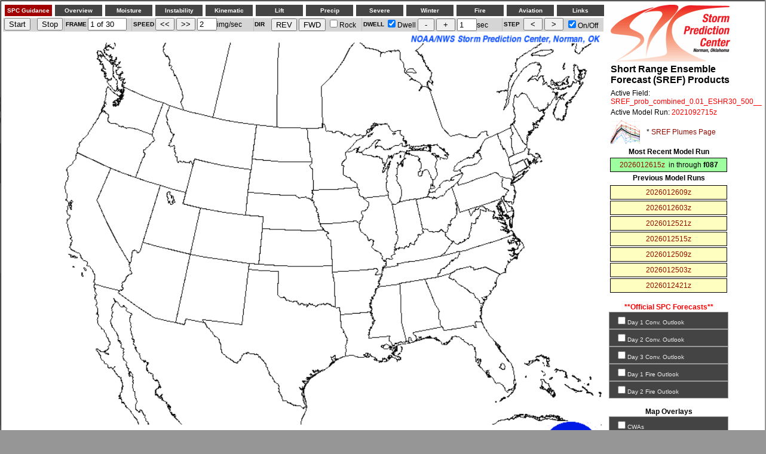

--- FILE ---
content_type: text/html; charset=UTF-8
request_url: https://www.spc.noaa.gov/exper/sref/sref.php?run=2021092715&id=SREF_prob_combined_0.01_ESHR30_500__
body_size: 50792
content:

<!DOCTYPE html PUBLIC "-//W3C//DTD XHTML 1.0 Transitional//EN" "http://www.w3.org/TR/xhtml1/DTD/xhtml1-transitional.dtd">
<html xmlns="http://www.w3.org/1999/xhtml" xml:lang="en" lang="en">

<head>
<!-- Google tag (gtag.js) -->
<script async src="https://www.googletagmanager.com/gtag/js?id=G-VNE5GEVT4X"></script>
<script>
  window.dataLayer = window.dataLayer || [];
  function gtag(){dataLayer.push(arguments);}
  gtag('js', new Date());

  gtag('config', 'G-VNE5GEVT4X');
</script>
<title>SPC SREF SREF_prob_combined_0.01_ESHR30_500_</title>
<meta http-equiv="content-type" content="text/html; charset=utf-8" />
<meta http-equiv="Content-Style-Type" content="text/css" />

<!--- IMPORTANT PART THAT WILL BE MODIFIED ONCE THE JAVASCRIPT REFRESH PART GETS ADDED IN -->

<script type="text/javascript">
  if (/MSIE (\d+\.\d+);/.test(navigator.userAgent)){ //test for MSIE x.x;
    var ieversion = new Number(RegExp.$1) // capture x.x portion and store as a number
    // document.write("You're using IE" + ieversion + " or above")
    if (ieversion < 8)
    // ie less than version 8
      document.location = "/exper/sref/index_old.html";
  }
</script>

<base href="/exper/sref/" />

<link rel="stylesheet" href="./css/sref.css" type="text/css" media="all" />

<script src="./js/sref_functions-tablet.js" type="text/javascript"></script>
<script src="./js/keycommands.js" type="text/javascript"></script>

<script type="text/javascript" async="true" id="_fed_an_ua_tag" src="https://dap.digitalgov.gov/Universal-Federated-Analytics-Min.js?agency=DOC&subagency=SPC&pua=UA-52727918-1"></script>
</head>

<body>

<!--
<table width="1200px" class="maintbl" align="center">
<tr><td>
<font face="Arial, Helvetica, sans-serif" size="2">
<center>
<b><font color="#990000">Please Note: The vertical velocity problem in the SREF WRF-NMM and NMM-B members has been resolved as of the 09Z cycle on 2013-07-25. </b></font><br>
<font face="Arial, Helvetica, sans-serif" size="2">
Several graphics that are dependent on vertical velocity have been restored.
<b>
<a href="help/uvvfix.html" onClick="window.open('help/uvvfix.html','SREF vertical velocity problems','location=0,width=400,height=480,left=0,top=200'); return false" target="_blank" style="color:#990000;">Click here for more info.</a>
</b>
</center>
</font>
</td></tr></table>
-->

<table width="1200px" class="maintbl" align="center">
<tr><td>

<table class="prodMenu">
<tr><td>
<ul id="guid">
    <li><a onclick="mopen('m1')">SPC Guidance</a>
        <div id="m1" onclick="mcancelclosetime()" onmouseout="mclosetime()">
        <a href="sref.php?run=2021092715&id=SREF_PROB_TRW_CALIBRATED_HRLY__">[PR]:3hr Calibrated Thunderstorm</a>
	<a href="sref.php?run=2021092715&id=SREF_03HR_SVR_PROBS__">[PR]:3hr Calibrated Severe Thunderstorm</a>
	<a href="sref.php?run=2021092715&id=SREF_03HR_SVR_PROBS_CONDITIONAL__">[PR]:3hr Calibrated Conditional Severe Tstm</a>
	<a href="sref.php?run=2021092715&id=SREF_PROB_TRW_CALIBRATED_DRY_ONLY__">[PR]:3hr Dry Thunderstorm Potential</a>
	<a href="sref.php?run=2021092715&id=SREF_03HR_DEN100_PROBS__">[PR]:3hr Calibrated Tstm >=100 CG Strikes</a>
	<a href="sref.php?run=2021092715&id=SREF_PROB_TRW_CALIBRATED_12HR__">[PR]:12hr Calibrated Thunderstorm</a>
	<a href="sref.php?run=2021092715&id=SREF_12HR_SVR_PROBS__">[PR]:12hr Calibrated Severe Thunderstorm</a>
	<a href="sref.php?run=2021092715&id=SREF_PROB_TRW_CALIBRATED_24HR__">[PR]:24hr Calibrated Thunderstorm</a>
        <a href="sref.php?run=2021092715&id=SREF_24HR_SVR_PROBS__">[PR]:24hr Calibrated Severe Thunderstorm</a>
        <a href="sref.php?run=2021092715&id=SREF_ROADSNOW_CON_NORMALIZED__">[PR]:3Hr New Snow on Roads (rel to normal)</a>
	<a href="sref.php?run=2021092715&id=SREF_ROADSNOW_06__">[PR]:6Hr Calibrated New Snow on Roads</a>
	</div>
    </li>
</ul>
</td>
<td>
<ul id="sddm">
    <li><a onclick="mopen('m2')">Overview</a>
        <div id="m2" onclick="mcancelclosetime()" onmouseout="mclosetime()">
        <a href="sref.php?run=2021092715&id=SREF_500MB-HGHT_VORT__">[MN]:500MB Height~Absolute_Vorticity</a>
        <a href="sref.php?run=2021092715&id=SREF_H5__">[MN]:500MB Height~Wind~Temp~Isotach</a>
        <a href="sref.php?run=2021092715&id=SREF_500MB-HGHT_MEAN_SD__">[MNSD]:500MB_Height</a>
        <a href="sref.php?run=2021092715&id=SREF_Spaghetti_H5_5460__">[SP]:500MB_Height_5460m</a>
	<a href="sref.php?run=2021092715&id=SREF_Spaghetti_H5_5580__">[SP]:500MB_Height_5580m</a>
	<a href="sref.php?run=2021092715&id=SREF_Spaghetti_H5_5700__">[SP]:500MB_Height_5700m</a>
	<a href="sref.php?run=2021092715&id=SREF_Spaghetti_H5_5820__">[SP]:500MB_Height_5820m</a>
        <a href="sref.php?run=2021092715&id=SREF_500MB-TEMP_MEAN_SD__">[MNSD]:500MB_Temp</a>
        <a href="sref.php?run=2021092715&id=SREF_Spaghetti_H5_M15__">[SP]:500MB_Temp_-15C</a>
	<a href="sref.php?run=2021092715&id=SREF_Spaghetti_H5_M20__">[SP]:500MB_Temp_-20C</a>
	<a href="sref.php?run=2021092715&id=SREF_Spaghetti_H5_M25__">[SP]:500MB_Temp_-25C</a>
        <a href="sref.php?run=2021092715&id=SREF_700MB-HGHT_MEAN_SD__">[MNSD]:700MB_Height</a>
        <a href="sref.php?run=2021092715&id=SREF_700MB-TEMP_MEAN_SD__">[MNSD]:700MB_Temp</a>
        <a href="sref.php?run=2021092715&id=SREF_Spaghetti_H7_10__">[SP]:700MB_Temp_+10C</a>
        <a href="sref.php?run=2021092715&id=SREF_Spaghetti_H7_15__">[SP]:700MB_Temp_+15C</a>
        <a href="sref.php?run=2021092715&id=SREF_H8__">[MN]:850MB_Height~Wind~Temp~Isotach</a>
	<a href="sref.php?run=2021092715&id=SREF_850MB-TEMP_MEAN_SD__">[MNSD]:850MB_Temp</a>
        <a href="sref.php?run=2021092715&id=SREF_PMSL_1000-500_THK_BLW_">[MN]:PMSL~Thickness~10m_Wind</a>
        <a href="sref.php?run=2021092715&id=SREF_PMSL_MEAN_SD_">[MNSD]:Sea_Level_Pres</a>
        <a href="sref.php?run=2021092715&id=SREF_Spaghetti_Low_Centers__">[SP]:PMSL_Low_Centers</a>
        <a href="sref.php?run=2021092715&id=SREF_Spaghetti_High_Centers__">[SP]:PMSL_High_Centers</a>
        <a href="sref.php?run=2021092715&id=SREF_TMPF_MAX_">[MAX]:2m_Temp</a>
        <a href="sref.php?run=2021092715&id=SREF_Mean_Temp_">[MN]:2m_Temp</a>
        <a href="sref.php?run=2021092715&id=SREF_meanpcp_pcvv_thck_omega_3hr_">[MN]:700-500_UVV~3hr_QPF</a>
        </div>
    </li>
</ul>
</td>
<td>
<ul id="sddm">
    <li><a onclick="mopen('m3')">Moisture</a>
        <div id="m3" onclick="mcancelclosetime()" onmouseout="mclosetime()">
        <a href="sref.php?run=2021092715&id=SREF_2M_DWPT_F_">[MN]:2M_Dewpoint(F)</a>
	<a href="sref.php?run=2021092715&id=SREF_2M-DWPF_MEDIAN_MXMN__">[MDXN]:2M_DewPoint</a>
	<a href="sref.php?run=2021092715&id=SREF_2M-DWPF_MEAN_SD__">[MNSD]:2_Meter_DewPoint</a>
        <a href="sref.php?run=2021092715&id=SREF_prob_2mdewpt_50F__">[PR]:2m_DewPoint_>=50F</a>
	<a href="sref.php?run=2021092715&id=SREF_prob_2mdewpt_55F__">[PR]:2m_DewPoint_>=55F</a>
        <a href="sref.php?run=2021092715&id=SREF_prob_2mdewpt_60F__">[PR]:2m_Dewpoint_>=60F</a>
        <a href="sref.php?run=2021092715&id=SREF_prob_2mdewpt_65F__">[PR]:2m_Dewpoint_>=65F</a>
        <a href="sref.php?run=2021092715&id=SREF_prob_2mdewpt_70F__">[PR]:2m_Dewpoint_>=70F</a>
	<a href="sref.php?run=2021092715&id=SREF_Spaghetti_2m_dewpt_50__">[SP]:2m_DewPoint_50F</a>
        <a href="sref.php?run=2021092715&id=SREF_Spaghetti_2m_dewpt_55__">[SP]:2m_DewPoint_55F</a>
        <a href="sref.php?run=2021092715&id=SREF_Spaghetti_2m_dewpt_60__">[SP]:2m_DewPoint_60F</a>
        <a href="sref.php?run=2021092715&id=SREF_Spaghetti_2m_dewpt_65__">[SP]:2m_DewPoint_65F</a>
        <a href="sref.php?run=2021092715&id=SREF_Spaghetti_2m_dewpt_70__">[SP]:2m_DewPoint_70F</a>
        <a href="sref.php?run=2021092715&id=SREF_pwat_mean_">[MN]:Precipitable_Water</a>
        <a href="sref.php?run=2021092715&id=SREF_pwat_median_mxmn__">[MDXN]:Precipitable_Water</a>
        <a href="sref.php?run=2021092715&id=SREF_Spaghetti_pwat_1in__">[SP]:Precipitable_Water_1.0in</a>
        <a href="sref.php?run=2021092715&id=SREF_Spaghetti_pwat_1.5in__">[SP]:Precipitable_Water_1.5in</a>
        <a href="sref.php?run=2021092715&id=SREF_prob_MLLCL_750__">[PR]:Mixed_Layer_LCL<=750m</a>
	<a href="sref.php?run=2021092715&id=SREF_prob_MLLCL_1000__">[PR]:Mixed_Layer_LCL<=1000m</a>
        <a href="sref.php?run=2021092715&id=SREF_prob_MLLCL_1250__">[PR]:Mixed_Layer_LCL<=1250m</a>
        <a href="sref.php?run=2021092715&id=SREF_prob_MLLCL_1500__">[PR]:Mixed_Layer_LCL<=1500m</a>
        <a href="sref.php?run=2021092715&id=SREF_850MB-DWPC_MEAN_SD__">[MNSD]:850MB_DewPoint</a>
	<a href="sref.php?run=2021092715&id=SREF_700MB-DWPC_MEAN_SD__">[MNSD]:700MB_DewPoint</a>
	</div>
    </li>
</ul>
</td>
<td>
<ul id="sddm">
    <li><a onclick="mopen('m4')">Instability</a>
        <div id="m4" onclick="mcancelclosetime()" onmouseout="mclosetime()">
        <a href="sref.php?run=2021092715&id=SREF_SFCLI_MEDIAN_MXMN__">[MDXN]:Surface_L</a>
        <a href="sref.php?run=2021092715&id=SREF_SFC_LI_">[MN]:Surface_LI</a>
        <a href="sref.php?run=2021092715&id=SREF_prob_lift_0__">[PR]:Surface_LI_<=0</a>
        <a href="sref.php?run=2021092715&id=SREF_prob_lift_2__">[PR]:Surface_LI_<=-2</a>
        <a href="sref.php?run=2021092715&id=SREF_prob_lift_4__">[PR]:Surface_LI_<=-4</a>
        <a href="sref.php?run=2021092715&id=SREF_prob_lift_6__">[PR]:Surface_LI_<=-6</a>
        <a href="sref.php?run=2021092715&id=SREF_SFCCAPE_MEDIAN_MXMN__">[MDXN]:Surface_CAPE</a>
        <a href="sref.php?run=2021092715&id=SREF_prob_sfccape_250__">[PR]:Surface_Cape_>=250</a>
        <a href="sref.php?run=2021092715&id=SREF_prob_sfccape_500__">[PR]:Surface_Cape_>=500</a>
        <a href="sref.php?run=2021092715&id=SREF_prob_sfccape_1000__">[PR]:Surface_Cape_>=1000</a>
        <a href="sref.php?run=2021092715&id=SREF_prob_sfccape_2000__">[PR]:Surface_Cape_>=2000</a>
        <a href="sref.php?run=2021092715&id=SREF_prob_sfccape_3000__">[PR]:Surface_Cape_>=3000</a>
        <a href="sref.php?run=2021092715&id=SREF_mlcape_MEDIAN_MXMN__">[MDXN]:Mixed_Layer_CAPE</a>
        <a href="sref.php?run=2021092715&id=SREF_prob_mlcape_500__">[PR]:Mixed_Layer_CAPE_>=500</a>
        <a href="sref.php?run=2021092715&id=SREF_prob_mlcape_1000__">[PR]:Mixed_Layer_CAPE_>=1000</a>
        <a href="sref.php?run=2021092715&id=SREF_prob_mlcape_2000__">[PR]:Mixed_Layer_CAPE_>=2000</a>
        <a href="sref.php?run=2021092715&id=SREF_prob_mlcape_3000__">[PR]:Mixed_Layer_CAPE_>=3000</a>
        <a href="sref.php?run=2021092715&id=SREF_hicape_MEDIAN_MXMN__">[MDXN]:Most_Unstable_CAPE</a>
        <a href="sref.php?run=2021092715&id=SREF_LPL__">[MN]:MUCAPE_and_MULPL(MB_AGL)</a>
        <a href="sref.php?run=2021092715&id=SREF_prob_hicape_50__">[PR]:Most_Unstable_CAPE_>=50</a>
        <a href="sref.php?run=2021092715&id=SREF_prob_hicape_100__">[PR]:Most_Unstable_CAPE_>=100</a>
        <a href="sref.php?run=2021092715&id=SREF_prob_hicape_250__">[PR]:Most_Unstable_CAPE_>=250</a>
        <a href="sref.php?run=2021092715&id=SREF_prob_hicape_500__">[PR]:Most_Unstable_CAPE_>=500</a>
	<a href="sref.php?run=2021092715&id=SREF_prob_hicape_1000__">[PR]:Most_Unstable_CAPE_>=1000</a>
	<a href="sref.php?run=2021092715&id=SREF_prob_hicape_2000__">[PR]:Most_Unstable_CAPE_>=2000</a>
        <a href="sref.php?run=2021092715&id=SREF_prob_hicape_3000__">[PR]:Most_Unstable_CAPE_>=3000</a>
	<a href="sref.php?run=2021092715&id=SREF_Spaghetti_MUCAPE_100__">[SP]:Most_Unstable_CAPE_100</a>
        <a href="sref.php?run=2021092715&id=SREF_Spaghetti_MUCAPE_250__">[SP]:Most_Unstable_CAPE_250</a>
        <a href="sref.php?run=2021092715&id=SREF_Spaghetti_MUCAPE_500__">[SP]:Most_Unstable_CAPE_500</a>
        <a href="sref.php?run=2021092715&id=SREF_Spaghetti_MUCAPE_1000__">[SP]:Most_Unstable_CAPE_1000</a>
	<a href="sref.php?run=2021092715&id=SREF_dcape_MEDIAN_MXMN__">[MDXN]:Downdraft_CAPE</a>
        <a href="sref.php?run=2021092715&id=SREF_prob_dcape_1000__">[PR]:Downdraft_CAPE_>=1000</a>
        <a href="sref.php?run=2021092715&id=SREF_prob_dcape_1500__">[PR]:Downdraft_CAPE_>=1500</a>
        <a href="sref.php?run=2021092715&id=SREF_prob_dcape_2000__">[PR]:Downdraft_CAPE_>=2000</a>
        <a href="sref.php?run=2021092715&id=SREF_prob_teql_m15__">[PR]:Equilibrium_Level_Temp_<=-15C</a>
        <a href="sref.php?run=2021092715&id=SREF_prob_teql_m20__">[PR]:Equilibrium_Lvl_Temp_<=-20C</a>
        <a href="sref.php?run=2021092715&id=SREF_prob_cptp_1__">[PR]:Cloud_Physics_Thunder_Param_>=1</a>
        <a href="sref.php?run=2021092715&id=SREF_prob_H7_to_H5_LapseRate_7__">[PR]:700-500MB_Lapse_rate_>=7.0</a>
	<a href="sref.php?run=2021092715&id=SREF_prob_H7_to_H5_LapseRate_8__">[PR]:700-500MB_Lapse_rate_>=8.0</a>
	<a href="sref.php?run=2021092715&id=SREF_prob_mistab_650-900mb__">[PR]:MPV_900-650mb_<=0.05</a>
        </div>
    </li>
</ul>
</td>
<td>
<ul id="sddm">
    <li><a onclick="mopen('m5')">Kinematic</a>
        <div id="m5" onclick="mcancelclosetime()" onmouseout="mclosetime()">
        <a href="sref.php?run=2021092715&id=SREF_wind_vector_10m_">[MN]:Vector_Wind_10m</a>
        <a href="sref.php?run=2021092715&id=SREF_wind_vector_300mb_">[MN]:Vector_Wind_300mb</a>
        <a href="sref.php?run=2021092715&id=SREF_wind_vector_500mb_">[MN]:Vector_Wind_500mb</a>
        <a href="sref.php?run=2021092715&id=SREF_wind_vector_700mb_">[MN]:Vector_Wind_700mb</a>
        <a href="sref.php?run=2021092715&id=SREF_wind_vector_850mb_">[MN]:Vector_Wind_850mb</a>
        <a href="sref.php?run=2021092715&id=SREF_300MB-WSPD_MEAN_SD__">[MNSD]:300MB_Wind_Speed</a>
        <a href="sref.php?run=2021092715&id=SREF_300MB-WSPD_MEDIAN_MXMN__">[MDXN]:300MB_Wind_Speed</a>
	<a href="sref.php?run=2021092715&id=SREF_500MB-WSPD_MEAN_SD__">[MNSD]:500MB_Wind_Speed</a>
        <a href="sref.php?run=2021092715&id=SREF_500MB-WSPD_MEDIAN_MXMN__">[MDXN]:500MB_Wind_Speed</a>
        <a href="sref.php?run=2021092715&id=SREF_Spaghetti_H5_WSPD_50__">[SP]:500MB_Wind_Speed_50kts</a>
        <a href="sref.php?run=2021092715&id=SREF_Spaghetti_H5_WSPD_70__">[SP]:500MB_Wind_Speed_70kts</a>
        <a href="sref.php?run=2021092715&id=SREF_850MB-WSPD_MEDIAN_MXMN__">[MDXN]:850MB_Wind_Speed</a>
        <a href="sref.php?run=2021092715&id=SREF_0-6KMSHR_SSB_MEDIAN_MXMN__">[MDXN]:0-6KM_Bulk_Shear</a>
        <a href="sref.php?run=2021092715&id=SREF_prob_10m_to_6km_shear_30kt__">[PR]:0-6km_Bulk_Shear_>=30kts</a>
	<a href="sref.php?run=2021092715&id=SREF_prob_10m_to_6km_shear_40kt__">[PR]:0-6km_Bulk_Shear_>=40kts</a>
        <a href="sref.php?run=2021092715&id=SREF_prob_10m_to_6km_shear_50kt__">[PR]:0-6km_Bulk_Shear_>=50kts</a>
        <a href="sref.php?run=2021092715&id=SREF_Spaghetti_6KM_shear_40__">[SP]:0-6KM_Bulk_Shear_40KTS</a>
        <a href="sref.php?run=2021092715&id=SREF_ESHR_SSB_MEDIAN_MXMN__">[MDXN]:Effective_Bulk_Shear</a>
        <a href="sref.php?run=2021092715&id=SREF_prob_ESHR_30kt__">[PR]:Effective_Bulk_Shear_>=30kts</a>
        <a href="sref.php?run=2021092715&id=SREF_prob_ESHR_40kt__">[PR]:Effective_Bulk_Shear_>=40kts</a>
        <a href="sref.php?run=2021092715&id=SREF_prob_ESHR_50kt__">[PR]:Effective_Bulk_Shear_>=50kts</a>
        <a href="sref.php?run=2021092715&id=SREF_Spaghetti_ESHR_40__">[SP]:Effective_Bulk_Shear_40KTS</a>
        <a href="sref.php?run=2021092715&id=SREF_1KMHEL_SSB_MEDIAN_MXMN__">[MDXN]:0-1KM_Helicity</a>
        <a href="sref.php?run=2021092715&id=SREF_prob_SSB_1kmHel_50__">[PR]:1KM_Helicity_>=50m2s-2</a>
        <a href="sref.php?run=2021092715&id=SREF_prob_SSB_1kmHel_100__">[PR]:1KM_Helicity_>=100m2s-2</a>
        <a href="sref.php?run=2021092715&id=SREF_prob_SSB_1kmHel_150__">[PR]:1KM_Helicity_>=150m2s-2</a>
        <a href="sref.php?run=2021092715&id=SREF_Spaghetti_0-1KM_SSB_Hel_100__">[SP]:0-1KM_Helicity_100m2s-2</a>
        <a href="sref.php?run=2021092715&id=SREF_Spaghetti_0-1KM_SSB_Hel_200__">[SP]:0-1KM_Helicity_200m2s-2</a>
	<a href="sref.php?run=2021092715&id=SREF_3KMHEL_SSB_MEDIAN_MXMN__">[MDXN]:0-3KM_Helicity</a>
        <a href="sref.php?run=2021092715&id=SREF_prob_SSB_3kmHel_100__">[PR]:3KM_Helicity_>=100m2s-2</a>
        <a href="sref.php?run=2021092715&id=SREF_prob_SSB_3kmHel_200__">[PR]:3KM_Helicity_>=200m2s-2</a>
        <a href="sref.php?run=2021092715&id=SREF_prob_SSB_3kmHel_300__">[PR]:3KM_Helicity_>=300m2s-2</a>
	<a href="sref.php?run=2021092715&id=SREF_Spaghetti_0-3KM_SSB_Hel_150__">[SP]:0-3KM_Helicity_150m2s-2</a>
        <a href="sref.php?run=2021092715&id=SREF_Spaghetti_0-3KM_SSB_Hel_300__">[SP]:0-3KM_Helicity_300m2s-2</a>
	</div>
    </li>
</ul>
</td>
<td>
<ul id="sddm">
    <li><a onclick="mopen('m6')">Lift</a>
        <div id="m6" onclick="mcancelclosetime()" onmouseout="mclosetime()">
        <a href="sref.php?run=2021092715&id=SREF_prob_H7_omega_3__">[PR]:700mb_Omega_<=-3</a>
        <a href="sref.php?run=2021092715&id=SREF_prob_H7_omega_6__">[PR]:700mb_Omega_<=-6</a>
        <a href="sref.php?run=2021092715&id=SREF_prob_H7_omega_9__">[PR]:700mb_Omega_<=-9</a>
        <a href="sref.php?run=2021092715&id=SREF_front_MEAN_ONLY_">[MN]:Frontogenesis_900-650mb_layer</a>
        <a href="sref.php?run=2021092715&id=SREF_front_mpv_mean2__">[MN]:Frontogenesis_and_MPV_850mb</a>
        <a href="sref.php?run=2021092715&id=SREF_front_mpv_mean1__">[MN]:Frontogenesis_and_MPV_700mb</a>
        <a href="sref.php?run=2021092715&id=SREF_prob_front_650-900mb__">[PR]:Front_900-650mb_layer>=0.1K</a>
        <a href="sref.php?run=2021092715&id=SREF_prob_front_mpv_2__">[PR]:Front_>=0.1_and_MPV_<=0.25_850mb</a>
	<a href="sref.php?run=2021092715&id=SREF_prob_front_mpv_1__">[PR]:Front_>=0.1_and_MPV_<=0.25_700mb</a>
        <a href="sref.php?run=2021092715&id=SREF_prob_front_mpv_3__">[PR]:Front_>=0.1_and_MPV_<=0.25_900-650mb</a>
	</div>
    </li>
</ul>
</td>
<td>
<ul id="sddm">
    <li><a onclick="mopen('m7')">Precip</a>
        <div id="m7" onclick="mcancelclosetime()" onmouseout="mclosetime()">
        <a href="sref.php?run=2021092715&id=SREF_precip_MAX_3hr_">[MAX]:3hr_total_pcpn</a>
        <a href="sref.php?run=2021092715&id=SREF_3HRTOTPCPN_MEDIAN_MXMN__">[MDXN]:3hr_total_pcpn</a>
        <a href="sref.php?run=2021092715&id=SREF_meanpcp_pcvv_thck_omega_3hr_">[MN]:700-500_UVV~3hr_mean_QPF</a>
        <a href="sref.php?run=2021092715&id=SREF_medpcp_pcvv_thck_omega_3hr_">[MD]:700-500_UVV~3hr_median_QPF</a>
        <a href="sref.php?run=2021092715&id=SREF_prmnpcp_pcvv_thck_omega_3hr_">[PM]:700-500_UVV~3hr_prob_match_QPF</a>
        <a href="sref.php?run=2021092715&id=SREF_prob_totpcpn_0.01_3hr__">[PR]:3hr_total_pcpn_>=0.01in</a>
	<a href="sref.php?run=2021092715&id=SREF_prob_totpcpn_0.05_3hr__">[PR]:3hr_total_pcpn_>=0.05in</a>
        <a href="sref.php?run=2021092715&id=SREF_prob_totpcpn_0.10_3hr__">[PR]:3hr_total_pcpn_>=0.10in</a>
        <a href="sref.php?run=2021092715&id=SREF_prob_totpcpn_0.25_3hr__">[PR]:3hr_total_pcpn_>=0.25in</a>
        <a href="sref.php?run=2021092715&id=SREF_prob_totpcpn_0.50_3hr__">[PR]:3hr_total_pcpn_>=0.50in</a>
        <a href="sref.php?run=2021092715&id=SREF_prob_unscaled_combined_CPTP_P03M_">[PR]:CPTP_>=1_and_3hr_pcpn_>=0.01in</a>
        <a href="sref.php?run=2021092715&id=SREF_Spaghetti_p03m_.01__">[SP]:3hr_total_pcpn_0.01in</a>
        <a href="sref.php?run=2021092715&id=SREF_Spaghetti_p03m_.10__">[SP]:3hr_total_pcpn_0.10in</a>
        <a href="sref.php?run=2021092715&id=SREF_3HRCONPCPN_MEDIAN_MXMN__">[MDXN]:3hr_convective_pcpn</a>
	<a href="sref.php?run=2021092715&id=SREF_prob_conpcpn_0.01_3hr__">[PR]:3hr_convective_pcpn_>=_0.01in</a>
        <a href="sref.php?run=2021092715&id=SREF_prob_conpcpn_0.05_3hr__">[PR]:3hr_convective_pcpn_>=_0.05in</a>
        <a href="sref.php?run=2021092715&id=SREF_prob_conpcpn_0.10_3hr__">[PR]:3hr_convective_pcpn_>=_0.10in</a>
        <a href="sref.php?run=2021092715&id=SREF_prob_conpcpn_0.25_3hr__">[PR]:3hr_convective_pcpn_>=_0.25in</a>
        <a href="sref.php?run=2021092715&id=SREF_prob_conpcpn_0.50_3hr__">[PR]:3hr_convective_pcpn_>=_0.50in</a>
        <a href="sref.php?run=2021092715&id=SREF_Spaghetti_c03m_.01__">[SP]:3hr_convective_pcpn_0.01in</a>
        <a href="sref.php?run=2021092715&id=SREF_Spaghetti_c03m_.10__">[SP]:3hr_convective_pcpn_0.10in</a>
        <a href="sref.php?run=2021092715&id=SREF_precip_MAX_6hr_">[MAX]:6hr_total_pcpn</a>
	<a href="sref.php?run=2021092715&id=SREF_prob_totpcpn_0.01_6hr__">[PR]:6hr_total_pcpn_>=0.01in</a>
        <a href="sref.php?run=2021092715&id=SREF_prob_totpcpn_0.10_6hr__">[PR]:6hr_total_pcpn_>=0.10in</a>
        <a href="sref.php?run=2021092715&id=SREF_prob_totpcpn_0.25_6hr__">[PR]:6hr_total_pcpn_>=0.25in</a>
        <a href="sref.php?run=2021092715&id=SREF_prob_totpcpn_0.50_6hr__">[PR]:6hr_total_pcpn_>=0.50in</a>
        <a href="sref.php?run=2021092715&id=SREF_prob_totpcpn_1.00_6hr__">[PR]:6hr_total_pcpn_>=1.00in</a>
        <a href="sref.php?run=2021092715&id=SREF_precip_MAX_12hr_">[MAX]:12hr_total_pcpn</a>
        <a href="sref.php?run=2021092715&id=SREF_prob_totpcpn_0.01_12hr__">[PR]:12hr_total_pcpn_>=0.01in</a>
        <a href="sref.php?run=2021092715&id=SREF_prob_totpcpn_0.10_12hr__">[PR]:12hr_total_pcpn_>=0.10in</a>
        <a href="sref.php?run=2021092715&id=SREF_prob_totpcpn_0.25_12hr__">[PR]:12hr_total_pcpn_>=0.25in</a>
        <a href="sref.php?run=2021092715&id=SREF_prob_totpcpn_0.50_12hr__">[PR]:12hr_total_pcpn_>=0.50in</a>
        <a href="sref.php?run=2021092715&id=SREF_prob_totpcpn_1.00_12hr__">[PR]:12hr_total_pcpn_>=1.00in</a>
        <a href="sref.php?run=2021092715&id=SREF_prob_totpcpn_2.00_12hr__">[PR]:12hr_total_pcpn_>=2.00in</a>
        <a href="sref.php?run=2021092715&id=SREF_prob_totpcpn_3.00_12hr__">[PR]:12hr_total_pcpn_>=3.00in</a>
        <a href="sref.php?run=2021092715&id=SREF_precip_MAX_24hr_">[MAX]:24hr_total_pcpn</a>
        <a href="sref.php?run=2021092715&id=SREF_prob_totpcpn_0.01_24hr__">[PR]:24hr_total_pcpn_>=0.01in</a>
        <a href="sref.php?run=2021092715&id=SREF_prob_totpcpn_0.10_24hr__">[PR]:24hr_total_pcpn_>=0.10in</a>
        <a href="sref.php?run=2021092715&id=SREF_prob_totpcpn_0.25_24hr__">[PR]:24hr_total_pcpn_>=0.25in</a>
        <a href="sref.php?run=2021092715&id=SREF_prob_totpcpn_0.50_24hr__">[PR]:24hr_total_pcpn_>=0.50in</a>
        <a href="sref.php?run=2021092715&id=SREF_prob_totpcpn_1.00_24hr__">[PR]:24hr_total_pcpn_>=1.00in</a>
        <a href="sref.php?run=2021092715&id=SREF_prob_totpcpn_2.00_24hr__">[PR]:24hr_total_pcpn_>=2.00in</a>
        <a href="sref.php?run=2021092715&id=SREF_prob_totpcpn_3.00_24hr__">[PR]:24hr_total_pcpn_>=3.00in</a>
	</div>
    </li>
</ul>
</td>
<td>
<ul id="sddm">
    <li><a onclick="mopen('m8')">Severe</a>
        <div id="m8" onclick="mcancelclosetime()" onmouseout="mclosetime()">
        <a href="sref.php?run=2021092715&id=SREF_CB_MEDIAN_MXMN__">[MDXN]:CravenBrooks_Significant_Severe</a>
        <a href="sref.php?run=2021092715&id=SREF_prob_cbsigsvr_10000__">[PR]:CravenBrooks_Significant_Severe_>=10000</a>
	<a href="sref.php?run=2021092715&id=SREF_prob_cbsigsvr_20000__">[PR]:CravenBrooks_Significant_Severe_>=20000</a>
        <a href="sref.php?run=2021092715&id=SREF_prob_cbsigsvr_40000__">[PR]:CravenBrooks_Significant_Severe_>=40000</a>
	<a href="sref.php?run=2021092715&id=SREF_prob_cbsigsvr_60000__">[PR]:CravenBrooks_Significant_Severe_>=60000</a>
        <a href="sref.php?run=2021092715&id=SREF_Spaghetti_CBSS_10000__">[SP]:CravenBrooks_Significant_Severe_10000</a>
        <a href="sref.php?run=2021092715&id=SREF_Spaghetti_CBSS_20000__">[SP]:CravenBrooks_Significant_Severe_20000</a>
        <a href="sref.php?run=2021092715&id=SREF_prob_combined_0.01_30_500__">[PR]:MUCAPE>=500&0-6Shr>=30&C03I>=.01</a>
	<a href="sref.php?run=2021092715&id=SREF_prob_combined_0.01_40_500__">[PR]:MUCAPE>=500&0-6Shr>=40&C03I>=.01</a>
        <a href="sref.php?run=2021092715&id=SREF_prob_combined_0.01_30_1000__">[PR]:MUCAPE>=1000&0-6Shr>=30&C03I>=.01</a>
        <a href="sref.php?run=2021092715&id=SREF_prob_combined_0.01_40_1000__">[PR]:MUCAPE>=1000&0-6Shr>=40&C03I>=.01</a>
        <a href="sref.php?run=2021092715&id=SREF_prob_combined_0.01_30_2000__">[PR]:MUCAPE>=2000&0-6Shr>=30&C03I>=.01</a>
        <a href="sref.php?run=2021092715&id=SREF_prob_combined_0.01_40_2000__">[PR]:MUCAPE>=2000&0-6Shr>=40&C03I>=.01</a>
        <a href="sref.php?run=2021092715&id=SREF_prob_combined_0.01_ESHR30_500__">[PR]:MUCAPE>=500&EShear>=30&C03I>=.01</a>
        <a href="sref.php?run=2021092715&id=SREF_prob_combined_0.01_ESHR40_500__">[PR]:MUCAPE>=500&EShear>=40&C03I>=.01</a>
        <a href="sref.php?run=2021092715&id=SREF_prob_combined_0.01_ESHR30_1000__">[PR]:MUCAPE>=1000&EShear>=30&C03I>=.01</a>
	<a href="sref.php?run=2021092715&id=SREF_prob_combined_0.01_ESHR40_1000__">[PR]:MUCAPE>=1000&EShear>=40&C03I>=.01</a>
        <a href="sref.php?run=2021092715&id=SREF_prob_combined_0.01_ESHR30_2000__">[PR]:MUCAPE>=2000&EShear>=30&C03I>=.01</a>
        <a href="sref.php?run=2021092715&id=SREF_prob_combined_0.01_ESHR40_2000__">[PR]:MUCAPE>=2000&EShear>=40&C03I>=.01</a>
        <a href="sref.php?run=2021092715&id=SREF_prob_combined_0.01_ESHR20_3000__">[PR]:MUCAPE>=3000&EShear>=20&C03I>=.01</a>
        <a href="sref.php?run=2021092715&id=SREF_prob_combined_0.01_DCAPE1000_1000__">[PR]:MUCAPE>=1000&DCAPE>=1000&C03I>=.01</a>
        <a href="sref.php?run=2021092715&id=SREF_prob_combined_0.01_DCAPE2000_1000__">[PR]:MUCAPE>=1000&DCAPE>=2000&C03I>=.01</a>
        <a href="sref.php?run=2021092715&id=SREF_prob_combined_0.01_DCAPELCL1000_1000__">[PR]:MUCAPE>=1000&DCAPELCL>=1000&C03I>=.01</a>
        <a href="sref.php?run=2021092715&id=SREF_SUPERCELL__">[MN]:Supercell_Composite(0-500mb_bulk_shear)</a>
        <a href="sref.php?run=2021092715&id=SREF_EFF_SUPERCELL__">[MN]:Supercell_Composite(effective_bulk_shear)</a>
        <a href="sref.php?run=2021092715&id=SREF_SCCP_MEDIAN_MXMN__">[MDXN]:Supercell_Composite_Parameter</a>
        <a href="sref.php?run=2021092715&id=SREF_prob_supercomp_1__">[PR]:Supercell_Composite_Parameter_>=1</a>
        <a href="sref.php?run=2021092715&id=SREF_prob_supercomp_3__">[PR]:Supercell_Composite_Parameter_>=3</a>
        <a href="sref.php?run=2021092715&id=SREF_prob_supercomp_6__">[PR]:Supercell_Composite_Parameter_>=6</a>
        <a href="sref.php?run=2021092715&id=SREF_Spaghetti_SCCP_1__">[SP]:Supercell_Composite_Parameter_1</a>
        <a href="sref.php?run=2021092715&id=SREF_Spaghetti_SCCP_3__">[SP]:Supercell_Composite_Parameter_3</a>
        <a href="sref.php?run=2021092715&id=SREF_prob_combined_supercell__">[PR]:Supercell_Parameter_>=1_&_pcpn_>=0.01</a>
        <a href="sref.php?run=2021092715&id=SREF_SIGTOR_MEDIAN_MXMN__">[MDXN]:Significant_Tornado_Parameter</a>
        <a href="sref.php?run=2021092715&id=SREF_prob_sigtor_1__">[PR]:Significant_Tornado_Parameter_>=1</a>
        <a href="sref.php?run=2021092715&id=SREF_prob_sigtor_3__">[PR]:Significant_Tornado_Parameter_>=3</a>
	<a href="sref.php?run=2021092715&id=SREF_prob_sigtor_5__">[PR]:Significant_Tornado_Parameter_>=5</a>
        <a href="sref.php?run=2021092715&id=SREF_prob_combined_sigtor__">[PR]:Significant_Tornado_Ingredients</a>
        <a href="sref.php?run=2021092715&id=SREF_Spaghetti_SigTor_1__">[SP]:Significant_Tornado_Parameter_1</a>
        <a href="sref.php?run=2021092715&id=SREF_Spaghetti_SigTor_2__">[SP]:Significant_Tornado_Parameter_2</a>
        <a href="sref.php?run=2021092715&id=SREF_derecho_MEDIAN_MXMN__">[MDXN]:Derecho_Parameter</a>
        <a href="sref.php?run=2021092715&id=SREF_prob_derecho_1__">[PR]:Derecho_Parameter_>=_1</a>
        <a href="sref.php?run=2021092715&id=SREF_prob_derecho_3__">[PR]:Derecho_Parameter_>=_3</a>
        <a href="sref.php?run=2021092715&id=SREF_prob_derecho_5__">[PR]:Derecho_Parameter_>=_5</a>
        <a href="sref.php?run=2021092715&id=SREF_prob_combined_derecho__">[PR]:Derecho_Param_>=1_&_C03I_>=0.01</a>
        <a href="sref.php?run=2021092715&id=SREF_Spaghetti_derecho_1__">[SP]:Derecho_Parameter_1</a>
        </div>
    </li>
</ul>
</td>
<td>
<ul id="sddm"> 
    <li><a onclick="mopen('m9')">Winter</a>
        <div id="m9" onclick="mcancelclosetime()" onmouseout="mclosetime()">
	<a href="sref.php?run=2021092715&id=SREF_850MB-TEMP_MEAN_SD__">[MNSD]:850MB_Temp</a>
        <a href="sref.php?run=2021092715&id=SREF_Spaghetti_H8_0__">[SP]:850MB_Temp_0C_Isotherm</a>
        <a href="sref.php?run=2021092715&id=SREF_prob_H8_TM2__">[PR]:850MB_Temp_<=-2C</a>
        <a href="sref.php?run=2021092715&id=SREF_prob_H8_T0__">[PR]:850MB_Temp_<=0C</a>
	<a href="sref.php?run=2021092715&id=SREF_prob_H8_T2__">[PR]:850MB_Temp_<=+2C</a>
        <a href="sref.php?run=2021092715&id=SREF_700MB-TEMP_MEAN_SD__">[MNSD]:700MB_Temp</a>
        <a href="sref.php?run=2021092715&id=SREF_prob_Thck_528__">[PR]:1000-500MB_Thickness_<=5280m</a>
        <a href="sref.php?run=2021092715&id=SREF_prob_Thck_534__">[PR]:1000-500MB_Thickness_<=5340m</a>
	<a href="sref.php?run=2021092715&id=SREF_prob_Thck_540__">[PR]:1000-500MB_Thickness_<=5400m</a>
        <a href="sref.php?run=2021092715&id=SREF_SNOWFALL_MAX_">[MAX]:3hr_Snowfall(inches)</a>
        <a href="sref.php?run=2021092715&id=SREF_SNOWFALL_MEAN_">[MN]:3hr_Snowfall(inches)</a>
        <a href="sref.php?run=2021092715&id=SREF_SNOWFALL_PMMEAN_">[PM]:3hr_Snowfall(inches)</a>
        <a href="sref.php?run=2021092715&id=SREF_SNOWFALL_MEAN6HR_">[MN]:6hr_Snowfall(inches)</a>
        <a href="sref.php?run=2021092715&id=SREF_SNOWFALL_MEAN12HR_">[MN]:12hr_Snowfall(inches)</a>
        <a href="sref.php?run=2021092715&id=SREF_snowfall_ratio__">[MN]:Snowfall_Ratio(Snow:Liquid_Eqv)</a>
        <a href="sref.php?run=2021092715&id=SREF_SNOWRATE_1INCH__">[PR]:Snowfall_Rate_>=1in(perhr)</a>
	<a href="sref.php?run=2021092715&id=SREF_SNOWRATE_2INCH__">[PR]:Snowfall_Rate_>=2in(perhr)</a>
        <a href="sref.php?run=2021092715&id=SREF_SNOWRATE_3INCH__">[PR]:Snowfall_Rate_>=3in(perhr)</a>
        <a href="sref.php?run=2021092715&id=SREF_ZR_0.05INCH__">[PR]:Freezing_Rain_Rate_>=0.05_in(per3hr)</a>
        <a href="sref.php?run=2021092715&id=SREF_ZR_CHANGE_ZR__">[PR]:Freezing_Rain_lasting_>=3hrs</a>
        <a href="sref.php?run=2021092715&id=SREF_RN_CHANGE_ZR__">[PR]:Rain_Change_to_Freezing_Rain</a>
        <a href="sref.php?run=2021092715&id=SREF_ZR_CHANGE_RN__">[PR]:Freezing_Rain_Change_to_Rain</a>
        <a href="sref.php?run=2021092715&id=SREF_DEND_MEDIAN_MDXN__">[MDXN]:Dendritic_Growth_Zone_Depth(mb)</a>
        <a href="sref.php?run=2021092715&id=SREF_prob_dend_50__">[PR]:Dendritic_Growth_Zone_Depth_>=50mb</a>
        <a href="sref.php?run=2021092715&id=SREF_prob_dend_100__">[PR]:Dendritic_Growth_Zone_Depth_>=100mb</a>
        <a href="sref.php?run=2021092715&id=SREF_LIKELY__">[MN]:Precipitation_Type_(NCEP_Algorithm)</a>
        <a href="sref.php?run=2021092715&id=SREF_LIKELY_CZYS__">[MN]:Precipitation_Type_(SPC_Czys_Algorithm)</a>
        <a href="sref.php?run=2021092715&id=SREF_prob_liquid_precip_01__">[PR]:Probability_Rain(All_members)</a>
        <a href="sref.php?run=2021092715&id=SREF_prob_liquid_conditional__">[CPR]:Cond_Prob_Rain(Given_member_precips)</a>
        <a href="sref.php?run=2021092715&id=SREF_prob_snow_precip_01__">[PR]:Probability_Snow(All_members)</a>
        <a href="sref.php?run=2021092715&id=SREF_prob_snow_conditional__">[CPR]:Cond_Prob_Snow(Given_member_precips)</a>
        <a href="sref.php?run=2021092715&id=SREF_prob_ip_precip_01__">[PR]:Probability_Ice_Pellets(All_members)</a>
	<a href="sref.php?run=2021092715&id=SREF_prob_ip_conditional__">[CPR]:Cond_Prob_IP(Given_member_precips)</a>
        <a href="sref.php?run=2021092715&id=SREF_prob_zr_precip_01__">[PR]:Probability_Freezing_Rain(All_members)</a>
        <a href="sref.php?run=2021092715&id=SREF_prob_zr_conditional__">[CPR]:Cond_Prob_ZR(Given_member_precips)</a>
        <a href="sref.php?run=2021092715&id=SREF_prob_front_mpv_2__">[PR]:Front_>=0.1_and_MPV_<=0.25_850mb</a>
        <a href="sref.php?run=2021092715&id=SREF_prob_front_mpv_1__">[PR]:Front_>=0.1_and_MPV_<=0.25_700mb</a>
        <a href="sref.php?run=2021092715&id=SREF_prob_front_mpv_3__">[PR]:Front_>=0.1_and_MPV_<=0.25_900-650mb</a>
	</div>
    </li>
</ul>
</td>
<td>
<ul id="sddm">
    <li><a onclick="mopen('m10')">Fire</a>
        <div id="m10" onclick="mcancelclosetime()" onmouseout="mclosetime()"> 
	<a href="sref.php?run=2021092715&id=SREF_Mean_Temp_">[MN]:2m_Temp</a>
        <a href="sref.php?run=2021092715&id=SREF_Prob_Temp_60__">[PR]:2m_Temp_>=60F</a>
        <a href="sref.php?run=2021092715&id=SREF_FIRE_DWPF_MAX__">[MAX]:2m_DewPoint</a>
        <a href="sref.php?run=2021092715&id=SREF_FIRE_DWPF_MIN__">[MIN]:2m_DewPoint</a>
        <a href="sref.php?run=2021092715&id=SREF_FIRE_DWPF_MEDIAN_MXMN__">[MDXN]:2m_DewPoint</a>
        <a href="sref.php?run=2021092715&id=SREF_FIRE_DWPF_MEAN_">[MN]:2m_DewPoint</a>
        <a href="sref.php?run=2021092715&id=SREF_prob_DWPF_LE15__">[PR]:2m_DewPoint_<=15F</a>
        <a href="sref.php?run=2021092715&id=SREF_prob_DWPF_LE25__">[PR]:2m_DewPoint_<=25F</a>
        <a href="sref.php?run=2021092715&id=SREF_prob_DWPF_LE35__">[PR]:2m_DewPoint_<=35F</a>
        <a href="sref.php?run=2021092715&id=SREF_prob_DWPF_LE45__">[PR]:2m_DewPoint_<=45F</a>
	<a href="sref.php?run=2021092715&id=SREF_RH_MIN_">[MIN]:2m_RH</a>
        <a href="sref.php?run=2021092715&id=SREF_2M_RH_MEAN_SD_FIRE__">[MNSD]:2m_RH</a>
        <a href="sref.php?run=2021092715&id=SREF_prob_FIRE_relh_lt10__">[PR]:RH_<=10%</a>
        <a href="sref.php?run=2021092715&id=SREF_prob_FIRE_relh_lt15__">[PR]:RH_<=15%</a>
        <a href="sref.php?run=2021092715&id=SREF_prob_FIRE_relh_lt20__">[PR]:RH_<=20%</a>
        <a href="sref.php?run=2021092715&id=SREF_prob_FIRE_relh_lt25__">[PR]:RH_<=25%</a>
        <a href="sref.php?run=2021092715&id=SREF_prob_FIRE_relh_lt30__">[PR]:RH_<=30%</a>
        <a href="sref.php?run=2021092715&id=SREF_prob_totpcpn_lt_0.01_3hr__">[PR]:Tot_3hr_Pcpn_<=0.01in</a>
        <a href="sref.php?run=2021092715&id=SREF_prob_totpcpn_lt_0.05_3hr__">[PR]:Tot_3hr_Pcpn_<=0.05in</a>
        <a href="sref.php?run=2021092715&id=SREF_prob_totpcpn_lt_0.10_3hr__">[PR]:Tot_3hr_Pcpn_<=0.10in</a>
	<a href="sref.php?run=2021092715&id=SREF_prob_totpcpn_lt_0.01_12hr__">[PR]:Tot_12hr_Pcpn_<=0.01in</a>
        <a href="sref.php?run=2021092715&id=SREF_prob_totpcpn_lt_0.10_12hr__">[PR]:Tot_12hr_Pcpn_<=0.10in</a>
        <a href="sref.php?run=2021092715&id=SREF_10M_WIND_MAX__">[MAX]:10m_Wind_Speed</a>
        <a href="sref.php?run=2021092715&id=SREF_10M_WIND_MEAN__">[MN]:10m_Wind_Speed</a>
        <a href="sref.php?run=2021092715&id=SREF_prob_FIRE_10mWSPD_10__">[PR]:10m_Wind_Speed_>=10mph</a>
        <a href="sref.php?run=2021092715&id=SREF_prob_FIRE_10mWSPD_20__">[PR]:10m_Wind_Speed_>=20mph</a>
        <a href="sref.php?run=2021092715&id=SREF_prob_FIRE_10mWSPD_30__">[PR]:10m_Wind_Speed_>=30mph</a>
        <a href="sref.php?run=2021092715&id=SREF_FOSBERG_MAX__">[MAX]:Fosberg_Fire_Wx_Index</a>
        <a href="sref.php?run=2021092715&id=SREF_FOSBERG_MEDIAN_MXMN__">[MDXN]:Fosberg_Fire_Wx_Index</a>
        <a href="sref.php?run=2021092715&id=SREF_FOSBERG_MEAN_ONLY_">[MN]:Fosberg_Fire_Wx_Index</a>
        <a href="sref.php?run=2021092715&id=SREF_prob_FIRE_fosb_50__">[PR]:Fosberg_Fire_Wx_Index_>=50</a>
        <a href="sref.php?run=2021092715&id=SREF_prob_FIRE_fosb_60__">[PR]:Fosberg_Fire_Wx_Index_>=60</a>
        <a href="sref.php?run=2021092715&id=SREF_prob_FIRE_fosb_70__">[PR]:Fosberg_Fire_Wx_Index_>=70</a>
        <a href="sref.php?run=2021092715&id=SREF_HAINES_MEDIAN_MXMN__">[MDXN]:Haines_Index</a>
        <a href="sref.php?run=2021092715&id=SREF_prob_FIRE_HAINES_5__">[PR]:Haines_Index_>=5</a>
        <a href="sref.php?run=2021092715&id=SREF_SMLCOMBO_WSPD20_RH15__">[PR]:WSPD>=20&RH<=15</a>
        <a href="sref.php?run=2021092715&id=SREF_COMBO_WSPD15_RH15__">[PR]:WSPD>=15&RH<=15&Temp>=60&P12I<=0.01</a>
        <a href="sref.php?run=2021092715&id=SREF_COMBO_WSPD15_RH20__">[PR]:WSPD>=15&RH<=20&Temp>=60&P12I<=0.01</a>
        <a href="sref.php?run=2021092715&id=SREF_COMBO_WSPD15_RH25__">[PR]:WSPD>=15&RH<=25&Temp>=60&P12I<=0.01</a>
        <a href="sref.php?run=2021092715&id=SREF_COMBO_WSPD15_RH30__">[PR]:WSPD>=15&RH<=30&Temp>=60&P12I<=0.01</a>
	<a href="sref.php?run=2021092715&id=SREF_COMBO_WSPD20_RH10__">[PR]:WSPD>=20&RH<=10&Temp>=60&P12I<=0.01</a>
        <a href="sref.php?run=2021092715&id=SREF_COMBO_WSPD20_RH15__">[PR]:WSPD>=20&RH<=15&Temp>=60&P12I<=0.01</a>
        <a href="sref.php?run=2021092715&id=SREF_COMBO_WSPD20_RH20__">[PR]:WSPD>=20&RH<=20&Temp>=60&P12I<=0.01</a>
        <a href="sref.php?run=2021092715&id=SREF_COMBO_WSPD20_RH30__">[PR]:WSPD>=20&RH<=30&Temp>=60&P12I<=0.01</a>
	<a href="sref.php?run=2021092715&id=SREF_COMBO_WSPD20_RH35__">[PR]:WSPD>=20&RH<=35&Temp>=60&P12I<=0.01</a>
        <a href="sref.php?run=2021092715&id=SREF_COMBO_WSPD30_RH10__">[PR]:WSPD>=30&RH<=10&Temp>=60&P12I<=0.01</a>
        <a href="sref.php?run=2021092715&id=SREF_COMBO_WSPD30_RH15__">[PR]:WSPD>=30&RH<=15&Temp>=60&P12I<=0.01</a>
        <a href="sref.php?run=2021092715&id=SREF_COMBO_WSPD30_RH20__">[PR]:WSPD>=30&RH<=20&Temp>=60&P12I<=0.01</a>
	</div>
    </li>
</ul>
</td>
<td>
<ul id="sddm">
    <li><a onclick="mopen('m11')">Aviation</a>
        <div id="m11" onclick="mcancelclosetime()" onmouseout="mclosetime()">
	<a href="sref.php?run=2021092715&id=SREF_maxtop_max_">[MAX]:Convective_Cloud_Top(CCT)</a>
	<a href="sref.php?run=2021092715&id=SREF_maxtop_median_">[MD]:Convective_Cloud_Top(CCT)</a>
	<a href="sref.php?run=2021092715&id=SREF_maxtop_">[MN]:Convective_Cloud_Top(CCT)</a>
        <a href="sref.php?run=2021092715&id=SREF_maxtop_totalprob_low_">[PR]:Probability_CCT_<=31KFT</a>
	<a href="sref.php?run=2021092715&id=SREF_maxtop_totalprob_mid_">[PR]:Probability_CCT_31-37KFT</a>
        <a href="sref.php?run=2021092715&id=SREF_maxtop_totalprob_high_">[PR]:Probability_CCT_>37KFT</a>
        <a href="sref.php?run=2021092715&id=SREF_maxtop_prob_low_">[CPR]:Conditional_Prob_CCT_<=31KFT</a>
        <a href="sref.php?run=2021092715&id=SREF_maxtop_prob_mid_">[CPR]:Conditional_Prob_CCT_31-37KFT</a>
	<a href="sref.php?run=2021092715&id=SREF_maxtop_prob_high_">[CPR]:Conditional_Prob_CCT_>37KFT</a>
	</div>
    </li>
</ul>
</td>
<td>
<ul id="sddm">
    <li><a onclick="mopen('m12')">Links</a>
        <div id="m12" onclick="mcancelclosetime()" onmouseout="mclosetime()">
        <a href="/" target="_blank">SPC Home</a>
	<a href="/exper/sref/index_old.html" target="_blank">SPC SREF Legacy Version</a>
	<a href="/exper/sref/about_sref.html" target="_blank">SPC SREF Overview</a>	
	<a href="/exper/sref/fplumes/" target="_blank">SREF Plumes Page</a>	
        <a href="/exper/sref/caselist.php" target="_blank">SPC SREF Online Case Studies</a>
        <a href="/products/" target="_blank">SPC Operational Forecasts</a>
        <a href="http://www.emc.ncep.noaa.gov/mmb/SREF/SREF.html" target="_blank">EMC SREF</a>
	<a href="http://www.emc.ncep.noaa.gov/gmb/ens/" target="_blank">EMC GEFS</a>
	<a href="http://mag.ncep.noaa.gov/NCOMAGWEB/appcontroller" target="_blank">EMC Model Forecasts</a>
        </div>
    </li>
</ul>
</td>
</tr>
</table>

<form name="form" action="">
<input type="hidden" id="fh" name="fh" value="0">

     <table border="0" cellspacing="0" cellpadding="0" width="1005px" bgcolor="#D5D5D5" style="border-bottom:1px solid #DDDDDD">
        <tr>
	  <td style="padding:0 2px 0 2px;text-align:center;">
          <input value="Start" onclick="start_play();" name="button3" type="button" class="mapbutton" style="float:left" />
          <input value="Stop" onclick="stop_play();" name="button" type="button" class="mapbutton" style="float:right" />
          </td>
          <td bgcolor="" style="border-left:1px solid #BBBBBB;text-align:center;"><font style="font-size:10px;"><b>FRAME</b></font></td>
	  <td>
          <input value="" name="frame" size="6" type="text" class="maptext" />
	  </td>
          <td bgcolor="" style="border-left:1px solid #BBBBBB;text-align:center;"><font style="font-size:10px;"><b>SPEED</b></font></td>
	  <td> 
          <input value="&lt;&lt;" onclick="delay=delay*inc; show_delay();" class="mapbutton2" name="button2" type="button" />
          <input value="&gt;&gt;" onclick="delay=delay/inc; show_delay();" class="mapbutton2" name="button2" type="button" />
          <input value="" name="dly" size="2" type="text" class="maptext" />img/sec
	  </td>
          <td bgcolor="" style="border-left:1px solid #BBBBBB;text-align:center;"><font style="font-size:10px;"><b>DIR</b></font></td>
	  <td style="text-align:center;">
          <input value="REV" onclick="reverse();start_play();" name="rev" type="button" class="mapbutton2" />
          <input value="FWD" onclick="forward();start_play();" name="fwd" type="button" class="mapbutton2" />
          <label><input name="rock" type="checkbox" />Rock</label>
	  </td>
          <td bgcolor="" style="border-left:1px solid #BBBBBB;text-align:center;"><font style="font-size:10px;"><b>DWELL</b></font></td>
          <td>
          <label><input type="checkbox" name="dwell" onclick="show_dwell();" checked="checked" />Dwell</label> 
          <input type="button" value=" - " onclick="decDwell(); show_dwell();" class="mapbutton2" />
          <input type="button" value=" + " onclick="incDwell(); show_dwell();" class="mapbutton2" />
          <input type="text" size="2" name="dwl" class="maptext" />sec
          </td>
          <td bgcolor="" style="border-left:1px solid #BBBBBB;text-align:center;"><font style="font-size:10px;"><b>STEP</b></font></td>
          <td style="text-align:center">
          <input value=" &lt; " onclick="backstep();" name="button2" type="button" class="mapbutton2" />
          <input value=" &gt; " onclick="forwardstep();" name="button2" type="button" class="mapbutton2" />
          </td>
          <td><label><input type="checkbox" checked="checked" name="nostep"/>On/Off</label></td>
	</tr>
    </table>

<script type="text/javascript">

// This function obtains the frame number from sref_looper.js and uses it to figure out the 
// forecast hour which is then passed as an argument into sref_matrix_hover.

function DProgDT()
{
  if (j < 0) {
    j = 0;
  } else if (j > 30) {
    j = 30;
  }
  zz = (j-1)*3;
  if (zz < 10) {
    hr = "f00" + zz;
  } else {
    hr = "f0" + zz;
  }
  window.open("matrix.php?fhr=" +hr+ "&startdate=2021092715&field=SREF_prob_combined_0.01_ESHR30_500__","_blank");
}
</script>


<table width="1000px" height="750px"><tr><td background="#FFFFFF">
<div class="imgwrapper" onclick="DProgDT()">
<img src="./gifs/2021092715/SREF_prob_combined_0.01_ESHR30_500__f000.gif" name="animation" width="1000" height="750" class="bkgrd"  name="srefimg" style="z-index: 1" title="To see changes in SREF_prob_combined_0.01_ESHR30_500__ for this forecast time over the past several model runs, click the image." />
<img src="./bg/sref_cwa_1000_750.gif"                 width="1000" height="750" class="hidden" id="bgcwa"   style="z-index: 4">
<img src="./bg/sref_cities_1000_750.gif"              width="1000" height="750" class="hidden" id="bgcity"   style="z-index: 4">
<img src="./bg/sref_roads_1000_750.gif"               width="1000" height="750" class="hidden" id="bgroad"   style="z-index: 4">
<img src="./bg/sref_artcc_1000_750.gif"               width="1000" height="750" class="hidden" id="bgartcc"   style="z-index: 4">
<img src="./bg/dy1ac.gif"               width="1000" height="750" class="hidden" id="bgdy1ac"   style="z-index: 4">
<img src="./bg/dy2ac.gif"               width="1000" height="750" class="hidden" id="bgdy2ac"   style="z-index: 4">
<img src="./bg/dy3ac.gif"               width="1000" height="750" class="hidden" id="bgdy3ac"   style="z-index: 4">
<img src="./bg/dy1fire.gif"               width="1000" height="750" class="hidden" id="bgdy1fire"   style="z-index: 4">
<img src="./bg/dy2fire.gif"               width="1000" height="750" class="hidden" id="bgdy2fire"   style="z-index: 4">
</div>
</td></tr></table>

<table width="1000px">
<tr>
<td width="775px" align="left">*To see the change in <font color="#ff0000">SREF_prob_combined_0.01_ESHR30_500__</font> for a specific time over past model runs, click the image.</td>
<td width="225px" align="right"><a href="key_help.html" onClick="window.open('key_help.html','SPC SREF keyboard commands','location=0,width=340,height=220,left=0,top=200'); return false" target="_blank" style="color:#000000;">*Click here to see keyboard commands.</a></td>
</tr>
</table>
 
</form>

<script type='text/javascript'>
<!--
var imax = 30;
window.pauseOnStart = true;
window.pauseWhere = 0;
window.temp_list = new Array(imax);
window.temp_list[0]= './gifs/2021092715/SREF_prob_combined_0.01_ESHR30_500__f000.gif';
window.temp_list[1]= './gifs/2021092715/SREF_prob_combined_0.01_ESHR30_500__f003.gif';
window.temp_list[2]= './gifs/2021092715/SREF_prob_combined_0.01_ESHR30_500__f006.gif';
window.temp_list[3]= './gifs/2021092715/SREF_prob_combined_0.01_ESHR30_500__f009.gif';
window.temp_list[4]= './gifs/2021092715/SREF_prob_combined_0.01_ESHR30_500__f012.gif';
window.temp_list[5]= './gifs/2021092715/SREF_prob_combined_0.01_ESHR30_500__f015.gif';
window.temp_list[6]= './gifs/2021092715/SREF_prob_combined_0.01_ESHR30_500__f018.gif';
window.temp_list[7]= './gifs/2021092715/SREF_prob_combined_0.01_ESHR30_500__f021.gif';
window.temp_list[8]= './gifs/2021092715/SREF_prob_combined_0.01_ESHR30_500__f024.gif';
window.temp_list[9]= './gifs/2021092715/SREF_prob_combined_0.01_ESHR30_500__f027.gif';
window.temp_list[10]= './gifs/2021092715/SREF_prob_combined_0.01_ESHR30_500__f030.gif';
window.temp_list[11]= './gifs/2021092715/SREF_prob_combined_0.01_ESHR30_500__f033.gif';
window.temp_list[12]= './gifs/2021092715/SREF_prob_combined_0.01_ESHR30_500__f036.gif';
window.temp_list[13]= './gifs/2021092715/SREF_prob_combined_0.01_ESHR30_500__f039.gif';
window.temp_list[14]= './gifs/2021092715/SREF_prob_combined_0.01_ESHR30_500__f042.gif';
window.temp_list[15]= './gifs/2021092715/SREF_prob_combined_0.01_ESHR30_500__f045.gif';
window.temp_list[16]= './gifs/2021092715/SREF_prob_combined_0.01_ESHR30_500__f048.gif';
window.temp_list[17]= './gifs/2021092715/SREF_prob_combined_0.01_ESHR30_500__f051.gif';
window.temp_list[18]= './gifs/2021092715/SREF_prob_combined_0.01_ESHR30_500__f054.gif';
window.temp_list[19]= './gifs/2021092715/SREF_prob_combined_0.01_ESHR30_500__f057.gif';
window.temp_list[20]= './gifs/2021092715/SREF_prob_combined_0.01_ESHR30_500__f060.gif';
window.temp_list[21]= './gifs/2021092715/SREF_prob_combined_0.01_ESHR30_500__f063.gif';
window.temp_list[22]= './gifs/2021092715/SREF_prob_combined_0.01_ESHR30_500__f066.gif';
window.temp_list[23]= './gifs/2021092715/SREF_prob_combined_0.01_ESHR30_500__f069.gif';
window.temp_list[24]= './gifs/2021092715/SREF_prob_combined_0.01_ESHR30_500__f072.gif';
window.temp_list[25]= './gifs/2021092715/SREF_prob_combined_0.01_ESHR30_500__f075.gif';
window.temp_list[26]= './gifs/2021092715/SREF_prob_combined_0.01_ESHR30_500__f078.gif';
window.temp_list[27]= './gifs/2021092715/SREF_prob_combined_0.01_ESHR30_500__f081.gif';
window.temp_list[28]= './gifs/2021092715/SREF_prob_combined_0.01_ESHR30_500__f084.gif';
window.temp_list[29]= './gifs/2021092715/SREF_prob_combined_0.01_ESHR30_500__f087.gif';
initialize_looper();
// -->
</script>
</td>
<td valign='top'>
<table width='200'>
<tr><td class='logo'><a href='/'><img src='../archive/imgs/spclogo.gif'></a></td></tr>
<tr><td class='srefheader'>Short Range Ensemble Forecast (SREF) Products</td></tr>
<table>
<table width='200'>
<tr><td>Active Field: <font color='#ff0000'>SREF_prob_combined_0.01_ESHR30_500__</font></td></tr>
<tr><td> Active Model Run: <font color='#ff0000'>2021092715z</font></td></tr>
</table>
<table width='200'>
<tr><td class='logo'><img src='./imgs/plumes_sm.png'></td>
<td>*&nbsp;<a href='/exper/sref/fplumes/' target='_blank'>SREF Plumes Page</a></td></tr>
</table>
<table width='200'>
<tr><td align='center'><b>Most Recent Model Run</b></td></tr>
<tr><td class='current'><a href="sref.php?run=2026012615&id=SREF_prob_combined_0.01_ESHR30_500__">2026012615z</a>&nbsp in through <b>f087
</b></td></tr>
<tr><td align='center'><b>Previous Model Runs</b></td><tr>
<tr><td class='previous'><a href="sref.php?run=2026012609&id=SREF_prob_combined_0.01_ESHR30_500__">2026012609z</a></td></tr>
<tr><td class='previous'><a href="sref.php?run=2026012603&id=SREF_prob_combined_0.01_ESHR30_500__">2026012603z</a></td></tr>
<tr><td class='previous'><a href="sref.php?run=2026012521&id=SREF_prob_combined_0.01_ESHR30_500__">2026012521z</a></td></tr>
<tr><td class='previous'><a href="sref.php?run=2026012515&id=SREF_prob_combined_0.01_ESHR30_500__">2026012515z</a></td></tr>
<tr><td class='previous'><a href="sref.php?run=2026012509&id=SREF_prob_combined_0.01_ESHR30_500__">2026012509z</a></td></tr>
<tr><td class='previous'><a href="sref.php?run=2026012503&id=SREF_prob_combined_0.01_ESHR30_500__">2026012503z</a></td></tr>
<tr><td class='previous'><a href="sref.php?run=2026012421&id=SREF_prob_combined_0.01_ESHR30_500__">2026012421z</a></td></tr>
</table>

<br>
<table width="200" cellspacing="0">
<tr><td align="center"><font color="#ff0000"><b>**Official SPC Forecasts**</b></font></td></tr>
<form name="controls" width="200">
<tr><td class="underlays"><input type="checkbox" id="dy1ac_ovly"  onclick="changeOverlay()">Day 1 Conv. Outlook</input></td></tr>
<tr><td class="underlays"><input type="checkbox" id="dy2ac_ovly"  onclick="changeOverlay()">Day 2 Conv. Outlook</input></td></tr>
<tr><td class="underlays"><input type="checkbox" id="dy3ac_ovly"  onclick="changeOverlay()">Day 3 Conv. Outlook</input></td></tr>
<tr><td class="underlays"><input type="checkbox" id="dy1fire_ovly"  onclick="changeOverlay()">Day 1 Fire Outlook</input></td></tr>
<tr><td class="underlays"><input type="checkbox" id="dy2fire_ovly"  onclick="changeOverlay()">Day 2 Fire Outlook</input></td></tr>
</form>
</table>
<br>
<table width="200" cellspacing="0">
<tr><td align="center"><b>Map Overlays</b></td></tr>
<form name="controls" width="200">
<tr><td class="underlays"><input type="checkbox" id="cwa_ovly"  onclick="changeOverlay()">CWAs</input></td></tr>
<tr><td class="underlays"><input type="checkbox" id="city_ovly"  onclick="changeOverlay()">Cities</input></td></tr>
<tr><td class="underlays"><input type="checkbox" id="road_ovly"  onclick="changeOverlay()">Interstates</input></td></tr>
<tr><td class="underlays"><input type="checkbox" id="artcc_ovly"  onclick="changeOverlay()">ARTCC Regions</input></td></tr>
</form>
</table>

</td></tr></table>
</body>
</html>


--- FILE ---
content_type: text/css
request_url: https://www.spc.noaa.gov/exper/sref/css/sref.css
body_size: 978
content:
body {
	font-family:arial,helvetica;
	font-size:12px;
	background: #969696;
	background-image: url("../../mesoanalysis/new/rwaback1.jpg");
	background-repeat: no-repeat;
	background-position: top center;
	margin:1px;
	padding:0px;
	overflow: auto;
}

a, a:visited {
	text-decoration:none;
	color:#930B01;
}
a:hover {
	text-decoration:underline;
	color:#FF0000;
}
/* BODY DIV FORMATS*/
#prodMenu {
        position:relative;
        top:0px;
        left:0px;
        width:1000px;
        padding:0px;
        margin:0;
        font: 10px arial;
}
#rightMenu {
        position:relative;
        top:0px;
        left:0px;
        width:200px;
        padding:0px;
        margin:0;   
        font: 10px arial;
}
#pageContents {
	background-color:#FFFFFF;
	float:left;
	border-left:1px solid #FFFFFF;
	font-size:11px;
	font-family:verdana,arial,sans-serif;
	width:1000px;
	padding:0;
        margin:0px;
	overflow:visible;
}
.mapbox {
	width:1000px;
	padding:0 0 0px 0;
	margin:0 0 5px 0;
	border-top:1px solid #DDDDDD;
	border-bottom:1px solid #DDDDDD;
	background-color:#FFFFFF;
	overflow:auto;
}

/*The following is for the looper menu */
#sddm
{       margin: 0;
        padding: 0;
        z-index: 30}

#sddm li
{       margin: 0;
        padding: 0;
        list-style: none;
        float: left;
        font: bold 10px arial}

#sddm li a
{       display: block;
        margin: 0 1px 0 0;
        padding: 4px 4px;
        width: 71px;
        background: #444444;
        color: #FFFFFF;
        text-align: center;
        white-space: nowrap;
        text-decoration: none}

#sddm li a:hover
{       background: #000066;
        border: none}

#sddm div
{       position: absolute;
        visibility: hidden;
        margin: 0;
        padding: 0;
        background: #DDDDDD;
        border: 1px solid #000000}

#sddm div a
        {       position: relative;
                display: block;
                margin: 0;
                padding: 2px 3px;
                width: auto;
                white-space: nowrap;
                text-align: left;
                text-decoration: none;
                background: #DDDDDD;
                color: #000000;
                font: 10px arial}

#sddm div a:hover
        {       background: #000066;
                color: #FFF;
                border: none}





#guid
{       margin: 0;
        padding: 0;
        z-index: 30}

#guid li
{       margin: 0;
        padding: 0;
        list-style: none;
        float: left;
        font: bold 10px arial}

#guid li a
{       display: block;
        margin: 0 1px 0 0;
        padding: 4px 4px;
        width: 71px;
        background: #A20000;
        color: #FFFFFF;
        text-align: center;
        white-space: nowrap;
        text-decoration: none}

#guid li a:hover
{       background: #800000;
        border: none}

#guid div
{       position: absolute;
        visibility: hidden;
        margin: 0;
        padding: 0;
        background: #DDDDDD;
        border: 1px solid #000000}

#guid div a
        {       position: relative;
                display: block;
                margin: 0;
                padding: 2px 3px;
                width: auto;
                white-space: nowrap;
                text-align: left;
                text-decoration: none;
                background: #DDDDDD;
                color: #000000;
                font: 10px arial}

#guid div a:hover
        {       background: #800000;
                color: #FFF;
                border: none}





.shown
{	visibility: visible;
	display:    block;
        position:   absolute;
        left:       0px;
        top:        0px;}
.hidden
{       visibility: hidden;
        display:    none;
        position:   absolute;
        left:       0px;
        top:        0px;}

.imgwrapper
{       position: relative;
        display: block }

.underlays 
{       font: 10px arial;
        background: #444444;
        color: #EEEEEE;
        padding: 4px 10px;
        margin: 0;
	border: 1px solid #999999;
}

.previous
{	font:  12px arial;
	background: #FFFEC1;
	padding: 4px 10px;
	text-align:  center;
	text-decoration:  none;
	border:  1px solid #000000;
}

.current
{       font:  12px arial;
        background: #9DFF9D;
        padding: 4px 10px;
        text-align:  center;
        text-decoration:  none;
        border:  1px solid #000000;
}
.logo
{
	background:  #FFFFFF;
}
.srefheader
{
	font: 16px arial;
	font-weight:bold;
}
.maintbl
{
	border: 1px solid black;
	background: #FFFFFF;

}	
